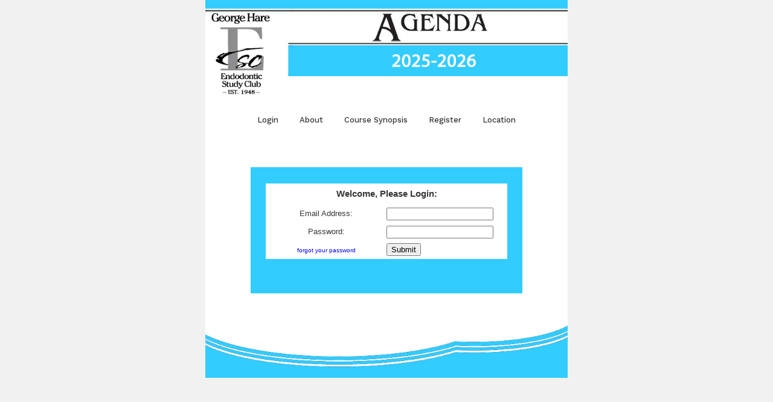

--- FILE ---
content_type: text/html
request_url: https://www.georgehare.com/login.html
body_size: 12056
content:
<!DOCTYPE html>
<html lang="en" xmlns="http://www.w3.org/1999/xhtml" xmlns:v="urn:schemas-microsoft-com:vml" xmlns:o="urn:schemas-microsoft-com:office:office"><!-- InstanceBegin template="/Templates/template-2025.dwt" codeOutsideHTMLIsLocked="false" -->
<head>
    <!-- InstanceBeginEditable name="head" -->
    <meta charset="utf-8"> <!-- utf-8 works for most cases -->
    <meta name="viewport" content="width=device-width"> <!-- Forcing initial-scale shouldn't be necessary -->
    <meta http-equiv="X-UA-Compatible" content="IE=edge"> <!-- Use the latest (edge) version of IE rendering engine -->
    <meta name="x-apple-disable-message-reformatting">  <!-- Disable auto-scale in iOS 10 Mail entirely -->
    <!-- InstanceEndEditable -->
    <!-- InstanceBeginEditable name="doctitle" -->
    <title></title>
    <!-- InstanceEndEditable -->
    <!-- The title tag shows in email notifications, like Android 4.4. -->

    <link href="https://fonts.googleapis.com/css?family=Work+Sans:200,300,400,500,600,700" rel="stylesheet">

    <!-- CSS Reset : BEGIN -->
    <style>

        html,
body {
    margin: 0 auto !important;
    padding: 0 !important;
    height: 100% !important;
    width: 100% !important;
    background: #f1f1f1;
}

/* What it does: Stops email clients resizing small text. */
* {
    -ms-text-size-adjust: 100%;
    -webkit-text-size-adjust: 100%;
}

/* What it does: Centers email on Android 4.4 */
div[style*="margin: 16px 0"] {
    margin: 0 !important;
}

/* What it does: Stops Outlook from adding extra spacing to tables. */
table,
td {
    mso-table-lspace: 0pt !important;
    mso-table-rspace: 0pt !important;
}

/* What it does: Fixes webkit padding issue. */
table {
    border-spacing: 0 !important;
    border-collapse: collapse !important;
    table-layout: fixed !important;
    margin: 0 auto !important;
}

/* What it does: Uses a better rendering method when resizing images in IE. */
img {
    -ms-interpolation-mode:bicubic;
}

/* What it does: Prevents Windows 10 Mail from underlining links despite inline CSS. Styles for underlined links should be inline. */
a {
    text-decoration: none;
}

/* What it does: A work-around for email clients meddling in triggered links. */
*[x-apple-data-detectors],  /* iOS */
.unstyle-auto-detected-links *,
.aBn {
    border-bottom: 0 !important;
    cursor: default !important;
    color: inherit !important;
    text-decoration: none !important;
    font-size: inherit !important;
    font-family: inherit !important;
    font-weight: inherit !important;
    line-height: inherit !important;
}

/* What it does: Prevents Gmail from displaying a download button on large, non-linked images. */
.a6S {
    display: none !important;
    opacity: 0.01 !important;
}

/* What it does: Prevents Gmail from changing the text color in conversation threads. */
.im {
    color: inherit !important;
}

/* If the above doesn't work, add a .g-img class to any image in question. */
img.g-img + div {
    display: none !important;
}

/* What it does: Removes right gutter in Gmail iOS app: https://github.com/TedGoas/Cerberus/issues/89  */
/* Create one of these media queries for each additional viewport size you'd like to fix */

/* iPhone 4, 4S, 5, 5S, 5C, and 5SE */
@media only screen and (min-device-width: 320px) and (max-device-width: 374px) {
    u ~ div .email-container {
        min-width: 320px !important;
    }
}
/* iPhone 6, 6S, 7, 8, and X */
@media only screen and (min-device-width: 375px) and (max-device-width: 413px) {
    u ~ div .email-container {
        min-width: 375px !important;
    }
}
/* iPhone 6+, 7+, and 8+ */
@media only screen and (min-device-width: 414px) {
    u ~ div .email-container {
        min-width: 414px !important;
    }
}


    </style>

    <!-- CSS Reset : END -->

    <!-- Progressive Enhancements : BEGIN -->
    <style>

	    .primary{
	background: #32CCFE;
}
.bg_white{
	background: #ffffff;
}
.bg_light{
	background: #fafafa;
}
.bg_black{
	background: #000000;
}
.bg_dark{
	background: rgba(0,0,0,.8);
}
.email-section{
	padding:2.5em;
}

/*BUTTON*/
.btn{
	padding: 5px 15px;
	display: inline-block;
}
.btn.btn-primary{
	border-radius: 30px;
	background: #32CCFE;
	color: #ffffff;
}
.btn.btn-white{
	border-radius: 30px;
	background: #ffffff;
	color: #000000;
}
.btn.btn-white-outline{
	border-radius: 30px;
	background: transparent;
	border: 1px solid #fff;
	color: #fff;
}

h1,h2,h3,h4,h5,h6{
	font-family: 'Work Sans', sans-serif;
	color: #000000;
	margin-top: 0;
	font-weight: 400;
}

body{
	font-family: 'Work Sans', sans-serif;
	font-weight: 400;
	font-size: 15px;
	line-height: 1.8;
	color: #373737;
}


table{
}
/*LOGO*/

.logo h1{
	margin: 0;
}
.logo h1 a{
	color: #000000;
	font-size: 20px;
	font-weight: 700;
	text-transform: uppercase;
	font-family: 'Poppins', sans-serif;
}

.navigation{
	padding: 0;
}
.navigation li{
	list-style: none;
	display: inline-block;;
	margin-left: 15px;
	margin-right: 15px;
	font-size: 13px;
	font-weight: 500;
}
.navigation li a{
	color: #373737;
}

/*HERO*/
.hero{
	position: relative;
	z-index: 0;
}

.hero .overlay{
	position: absolute;
	top: 0;
	left: 0;
	right: 0;
	bottom: 0;
	content: '';
	width: 100%;
	background: #000000;
	z-index: -1;
	opacity: .3;
}

.hero .text{
	color: rgba(255,255,255,.9);
}
.hero .text h2{
	color: #fff;
	font-size: 50px;
	margin-bottom: 0;
	font-weight: 300;
	line-height: 1;
}
.hero .text h2 span{
	font-weight: 600;
	color: #32CCFE;
}


/*HEADING SECTION*/
.heading-section{
}
.heading-section h2{
	color: #000000;
	font-size: 28px;
	margin-top: 0;
	line-height: 1.4;
	font-weight: 400;
}
.heading-section .subheading{
	margin-bottom: 20px !important;
	display: inline-block;
	font-size: 13px;
	text-transform: uppercase;
	letter-spacing: 2px;
	color: #373737;
	position: relative;
}
.heading-section .subheading::after{
	position: absolute;
	left: 0;
	right: 0;
	bottom: -10px;
	content: '';
	width: 100%;
	height: 2px;
	background: #32CCFE;
	margin: 0 auto;
}

.heading-section-white{
	color: rgba(255,255,255,.8);
}
.heading-section-white h2{
	font-family: 
	line-height: 1;
	padding-bottom: 0;
}
.heading-section-white h2{
	color: #ffffff;
}
.heading-section-white .subheading{
	margin-bottom: 0;
	display: inline-block;
	font-size: 13px;
	text-transform: uppercase;
	letter-spacing: 2px;
	color: rgba(255,255,255,.4);
}


/*BLOG*/
.text-services .meta{
	text-transform: uppercase;
	font-size: 14px;
	margin-bottom: 0;
}

/*FOOTER*/

.footer{
	color: rgba(255,255,255,.5);

}
.footer .heading{
	color: #ffffff;
	font-size: 20px;
}
.footer ul{
	margin: 0;
	padding: 0;
}
.footer ul li{
	list-style: none;
	margin-bottom: 10px;
}
.footer ul li a{
	color: rgba(255,255,255,1);
}


@media screen and (max-width: 500px) {


}


    </style>
</head>

<body width="100%" style="margin: 0; padding: 0 !important; mso-line-height-rule: exactly;">
	<center style="width: 100%; background-color: #f1f1f1;">
    <div style="display: none; font-size: 1px;max-height: 0px; max-width: 0px; opacity: 0; overflow: hidden; mso-hide: all; font-family: sans-serif;">
      &zwnj;&nbsp;&zwnj;&nbsp;&zwnj;&nbsp;&zwnj;&nbsp;&zwnj;&nbsp;&zwnj;&nbsp;&zwnj;&nbsp;&zwnj;&nbsp;&zwnj;&nbsp;&zwnj;&nbsp;&zwnj;&nbsp;&zwnj;&nbsp;&zwnj;&nbsp;&zwnj;&nbsp;&zwnj;&nbsp;&zwnj;&nbsp;&zwnj;&nbsp;&zwnj;&nbsp;
    </div>
    <div style="max-width: 600px; margin: 0 auto;" class="email-container">
    	<!-- BEGIN BODY -->
      <table align="center" role="presentation" cellspacing="0" cellpadding="0" border="0" width="100%" style="margin: auto;">
		<tr>
          <td valign="middle" class="hero bg_white" style="background-image: url(file://officemonkey/www/georgehare.com/images/header-2025-26.png; background-size: cover; height: 400px;">
          	<div>
			  <img src="images/header-2025-26.png" style="max-width:100%;">
			</div>
          </td>
        </tr><!-- end tr -->
      	<tr>
          <td valign="top" class="bg_white" style="padding: 0em 2.5em;">
          	<table role="presentation" border="0" cellpadding="0" cellspacing="0" width="100%">
          		<tr>
          			<td class="logo" style="text-align: center;">
			            <!--h1><a href="#">Stories</a></h1-->
			            <ul class="navigation">
			            	<li><a href="http://www.georgehare.com/login.html">Login</a></li>
			            	<li><a href="http://www.georgehare.com/index-2.html">About</a></li>
			            	<li><a href="http://www.georgehare.com/course_synopsis.html">Course Synopsis</a></li>
			            	<li><a href="http://www.georgehare.com/register.html">Register</a></li>
							<li><a href="http://www.georgehare.com/location.html">Location</a></li>
			            </ul>
		          </td>
          		</tr>
          	</table>
          </td>
        </tr><!-- end tr -->
	<!-- InstanceBeginEditable name="body" -->
	<table width="600" border="0" cellspacing="0" cellpadding="0" style="background-color: #fff;">
      <tr>
		  <td height="50">
		  &nbsp;
		  </td>
		</tr>
		  </table>
		  <form action="/cgi-bin/login" method="post" name="login" id="login" style="background-color: #fff;">
    <table width="600" border="0" cellspacing="0" cellpadding="0">
      <tr>
        <td width="75">&nbsp;</td>
        <td width="450" bgcolor="#32CCFE"><div align="center"> <br />
          <table width="400" border="0" align="center" cellpadding="0" cellspacing="0">
            <tr>
              <td height="35" colspan="2" bgcolor="#FFFFFF"><div align="center"><strong><font face="Verdana, Arial, Helvetica, sans-serif">Welcome, Please Login:</font></strong></div></td>
            </tr>
            <tr>
              <td width="117" height="30" bgcolor="#FFFFFF"><div align="center"><font size="2" face="Verdana, Arial, Helvetica, sans-serif">Email Address:</font></div></td>
              <td width="152" bgcolor="#FFFFFF"><font face="Verdana, Arial, Helvetica, sans-serif">
                <label>
                  <input type="text" name="email" id="email" />
                </label>
              </font></td>
            </tr>
            <tr>
              <td height="30" bgcolor="#FFFFFF"><div align="center"><font size="2" face="Verdana, Arial, Helvetica, sans-serif">Password:</font></div></td>
              <td bgcolor="#FFFFFF"><font face="Verdana, Arial, Helvetica, sans-serif">
                <input type="password" name="password" id="password" />
              </font></td>
            </tr>
            <tr>
              <td height="30" bgcolor="#FFFFFF"><div align="center"><a href="forgotpassword.html"><font size="1" face="Verdana, Arial, Helvetica, sans-serif">forgot your password</font></a></div></td>
              <td bgcolor="#FFFFFF"><label>
                <input type="submit" name="Submit" id="Submit" value="Submit" />
              </label></td>
            </tr>
          </table>
        </div>
          <p align="center">&nbsp;</p></td>
        <td width="75">&nbsp;</td>
      </tr>
    </table>
  </form>
	<table width="600" border="0" cellspacing="0" cellpadding="0" style="background-color: #fff;">
      <tr>
		  <td height="50">
		  &nbsp;
		  </td>
		</tr>
		  </table>
		  <!-- InstanceEndEditable -->
		<tr>
          <td valign="middle" class="hero bg_white" style="background-image: url(file://officemonkey/www/georgehare.com/images/header-2025-26.png; background-size: cover; height: 400px;">
          	<div>
				<img src="https://www.georgehare.com/images/footer.jpg" style="max-width:100%;">
			</div>
          </td>
        </tr><!-- end tr -->
      <!-- 1 Column Text + Button : END -->
      </table>
     

    </div>
</center>
</body>
<!-- InstanceEnd --></html>